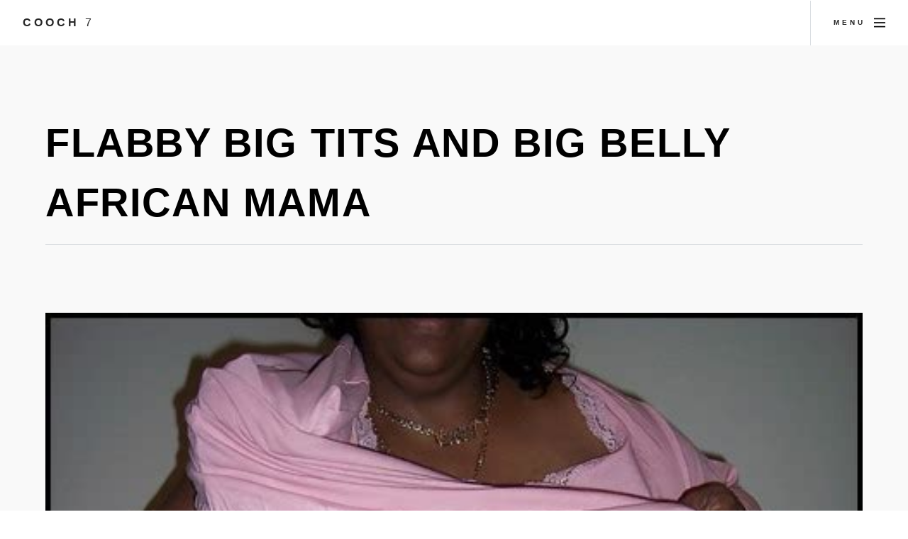

--- FILE ---
content_type: text/html; charset=UTF-8
request_url: https://cooch7.com/flabby-big-tits-and-big-belly-african-mama-africasexpress
body_size: 2352
content:
<!DOCTYPE html>
<html>
  <head>
	<link rel="preconnect" href="//cooch7.com">
	<link rel="preconnect" href="//fonts.gstatic.com">
	<link rel="preconnect" href="//c7.bittycdn.com">
				
    <meta charset="utf-8" />
	<meta name="viewport" content="width=device-width, initial-scale=1, user-scalable=no" />
	<meta name="robots" content="index, follow" />


	<title>Flabby Big Tits And Big Belly African Mama The Biggest Pussy In</title>
	<meta name="description" content="The Biggest Pussy In Africa Watch Big Ass African Pussy Fucked video on xHamster, the biggest sex tube site with tons of free Free Big Ass Xxx & Xxx Big Pussy">
	<link rel="canonical" href="https://cooch7.com/flabby-big-tits-and-big-belly-african-mama-africasexpress" />
	
	<link rel="stylesheet" href="https://cooch7.com/design/assets/css/main.min.css" />
	<link rel="shortcut icon" href="https://cooch7.com/design/favicon.ico">

<script src="https://cooch7.com/design/assets/js/yall.min.js"></script>
<script>
    document.addEventListener("DOMContentLoaded", yall);
</script>	
</head>
<body class="is-preload">


<!-- Page wrapper -->
			<div id="page-wrapper">

				<!-- Header -->
					<header id="header">
						<span class="logo"><a href="https://cooch7.com/">Cooch <span>7</span></a></span>
						<a href="#menu"><span>Menu</span></a>
					</header>

				<!-- Nav -->
					<nav id="menu">
						<div class="inner">
							<h2>Menu</h2>
							<ul class="links">
								<li><a href="https://cooch7.com/">Home</a></li>
																<li><a href="https://cooch7.com/list/the-biggest-pussy-in-africa" >The Biggest Pussy In Africa</a></li>
									<li><a href="https://cooch7.com/list/thai-girl-pussy" >Thai Girl Pussy</a></li>
									<li><a href="https://cooch7.com/list/serious-pussy-fucking" >Serious Pussy Fucking</a></li>
									<li><a href="https://cooch7.com/list/teen-asian-hairy-pussy" >Teen Asian Hairy Pussy</a></li>
									<li><a href="https://cooch7.com/list/lesbian-pussy-licking-teen" >Lesbian Pussy Licking Teen</a></li>
									<li><a href="https://cooch7.com/list/ametuer-milf-pussy" >Ametuer Milf Pussy</a></li>
									<li><a href="https://cooch7.com/list/teen-pussy-xvideos" >Teen Pussy Xvideos</a></li>
																						</ul>
							<a class="close"><span>Close</span></a>
						</div>
					</nav>
					<section id="main" class="wrapper style2">
						<div class="inner">
<div align="center">
</div>
							<header class="major special">
								<h1>Flabby Big Tits and Big Belly African Mama</h1>
							</header>
							<img class="image main lazy" src="https://cooch7.com/image/8A4164.png" data-src="https://c7.bittycdn.com/thumbs/1972/flabby-big-tits-and-big-belly-african-mama-africasexpress.jpg" alt="Flabby Big Tits and Big Belly African Mama" title="Flabby Big Tits and Big Belly African Mama - AFRICA-SEX-PRESS" />
<div align="center"></div>
							<h5>< <a href="https://cooch7.com/list/the-biggest-pussy-in-africa">the biggest pussy in africa</a></h5>
							<p>
							Watch Big Ass African Pussy Fucked video on xHamster, the biggest sex tube site with tons of free Free Big Ass Xxx & Xxx Big Pussy porn movies! Big Ass African Pussy Fucked, Free Free Big Ass Xxx Porn Video <i>Please note: You are currently browsing img flabby big tits and big belly african mama that is 474x628px in size. This image is listed in <a href="https://cooch7.com/list/the-biggest-pussy-in-africa">the biggest pussy in africa</a> category.</i> Big Ass African Pussy Fucked, Free Free Big Ass Xxx Porn Video, 474x628 in 80.44 KB.
														</p>
							
						<div class="box alt">
						<h2>More The Biggest Pussy In Africa</h2>
<div align="center"><div id="ad300250"></div>
<script src="https://yinpa.xyz/ads300250.js"></script>
</div>
							<div class="row gtr-50 gtr-uniform">
							
							<div class="col-3"><span class="image fit item">
<a href="https://cooch7.com/smelly-worn-out-nigger-pussy-aids-anyone-free-porn-jpg" title="smelly worn out nigger pussy aids anyone Free Porn Jpg"><img src="https://cooch7.com/image/B31826.png" alt="smelly worn out nigger pussy aids anyone - Free Porn Jpg" data-src="https://c7.bittycdn.com/thumbs/1972/smelly-worn-out-nigger-pussy-aids-anyone-free-porn-jpg.jpg" alt="smelly worn out nigger pussy aids anyone - Free Porn Jpg" class="lazy" /></a>
</span></div>

							<div class="col-3"><span class="image fit item">
<a href="https://cooch7.com/ricos-world-hairy-pussy-porn" title="Ricos World Hairy Pussy Porn"><img src="https://cooch7.com/image/B4171C.png" alt="Ricos World Hairy Pussy Porn" data-src="https://c7.bittycdn.com/thumbs/1972/ricos-world-hairy-pussy-porn.jpg" alt="Ricos World Hairy Pussy Porn" class="lazy" /></a>
</span></div>

							<div class="col-3"><span class="image fit item">
<a href="https://cooch7.com/africanvaginahole-pussy-pictures-asses-boobs" title="Pussy Pictures Asses Boobs"><img src="https://cooch7.com/image/86456F.png" alt="african-vagina-hole | Pussy Pictures - Asses - Boobs ..." data-src="https://c7.bittycdn.com/thumbs/1972/africanvaginahole-pussy-pictures-asses-boobs.jpg" alt="african-vagina-hole | Pussy Pictures - Asses - Boobs ..." class="lazy" /></a>
</span></div>

							<div class="col-3"><span class="image fit item">
<a href="https://cooch7.com/southafricanwomanbooty-pussy-pictures-asses-boobs" title="Pussy Pictures Asses Boobs"><img src="https://cooch7.com/image/A65525.png" alt="south-african-woman-booty | Pussy Pictures - Asses - Boobs ..." data-src="https://c7.bittycdn.com/thumbs/1972/southafricanwomanbooty-pussy-pictures-asses-boobs.jpg" alt="south-african-woman-booty | Pussy Pictures - Asses - Boobs ..." class="lazy" /></a>
</span></div>

														</div>
<div align="center"></div>
						</div>
						
						
						</div>
						</section>
						

<script type='application/ld+json'>
{
  "@graph": [
    {
      "@id": "https://cooch7.com/#website",
      "@type": "http://schema.org/WebSite",
      "http://schema.org/name": "Cooch 7",
      "http://schema.org/url": {
        "@id": "https://cooch7.com/"
      }
    },
	{
    "@context": "http://schema.org",
    "@type": "WebPage",
    "name": "Flabby Big Tits and Big Belly African Mama",
    "description": "Watch Big Ass African Pussy Fucked video on xHamster, the biggest sex tube site with tons of free Free Big Ass Xxx & Xxx Big Pussy porn movies!",
    "publisher": {
        "@type": "ProfilePage",
        "name": "Cooch 7"
		}
	},	
    {
      "@id": "https://cooch7.com/flabby-big-tits-and-big-belly-african-mama-africasexpress/#primaryimage",
      "@type": "http://schema.org/ImageObject",
      "http://schema.org/caption": "flabby big tits and big belly african mama",
      "http://schema.org/height": "628",
      "http://schema.org/url": {
        "@id": "https://africa-sex-press.com/wp-content/uploads/2016/04/Flabby_Big_Tits_and_Big_Belly_African_Mama.jpg?x97067"
      },
      "http://schema.org/width": "474"
    },
    {
      "@id": "https://cooch7.com/flabby-big-tits-and-big-belly-african-mama-africasexpress/#webpage",
      "@type": "http://schema.org/WebPage",
      "http://schema.org/inLanguage": "en-US",
      "http://schema.org/isPartOf": {
        "@id": "https://cooch7.com/flabby-big-tits-and-big-belly-african-mama-africasexpress/#website"
      },
      "http://schema.org/name": "Flabby Big Tits and Big Belly African Mama - Cooch 7",
      "http://schema.org/primaryImageOfPage": {
        "@id": "https://cooch7.com/flabby-big-tits-and-big-belly-african-mama-africasexpress/#primaryimage"
      },
      "http://schema.org/url": {
        "@id": "https://cooch7.com/flabby-big-tits-and-big-belly-african-mama-africasexpress"
      }
    }
  ]
}
</script>
	
﻿<!-- Footer -->
					<section id="footer" class="wrapper">
						<div class="inner">
							<div class="split">
								<ul id="menufoot" >
    								<li><a href="https://cooch7.com/">Home</a></li>
									<li><a href="https://cooch7.com/page/members">Members</a></li>
									<li><a href="https://cooch7.com/page/tos#Privacy">Privacy Policy</a></li>
									<li><a href="https://cooch7.com/page/tos#TOS">TOS</a></li>
									<li><a href="https://cooch7.com/page/tos#Images">Content removal</a></li>
                                                                        <li><a href="https://cooch7.com/page/tos#2257">18 U.S.C. 2257</a></li>
									<li><a href="https://cooch7.com/page/tos#Disclaimer">Disclaimer</a></li>
									<li><a href="https://cooch7.com/page/tos#Contact">Contact</a></li>
                                                                        <li><a href="https://85tuber.com">85tube</a></li>
									<li>&copy; 2025 Cooch 7.</li>
								</ul>
							</div>
						</div>
					</section>

			</div>

		<!-- Scripts -->
			<script src="https://cooch7.com/design/assets/js/jquery.min.js" defer></script>
			<script src="https://cooch7.com/design/assets/js/jquery.scrollex.min.js" defer></script>
			<script src="https://cooch7.com/design/assets/js/jquery.scrolly.min.js" defer></script>
			<script src="https://cooch7.com/design/assets/js/jquery.selectorr.min.js" defer></script>
			<script src="https://cooch7.com/design/assets/js/browser.min.js" defer></script>
			<script src="https://cooch7.com/design/assets/js/breakpoints.min.js" defer></script>
			<script src="https://cooch7.com/design/assets/js/main.js" defer></script>


	<script defer src="https://static.cloudflareinsights.com/beacon.min.js/vcd15cbe7772f49c399c6a5babf22c1241717689176015" integrity="sha512-ZpsOmlRQV6y907TI0dKBHq9Md29nnaEIPlkf84rnaERnq6zvWvPUqr2ft8M1aS28oN72PdrCzSjY4U6VaAw1EQ==" data-cf-beacon='{"version":"2024.11.0","token":"5b6e0bd54a344fc092e103360c0deaee","r":1,"server_timing":{"name":{"cfCacheStatus":true,"cfEdge":true,"cfExtPri":true,"cfL4":true,"cfOrigin":true,"cfSpeedBrain":true},"location_startswith":null}}' crossorigin="anonymous"></script>
</body>
</html>
